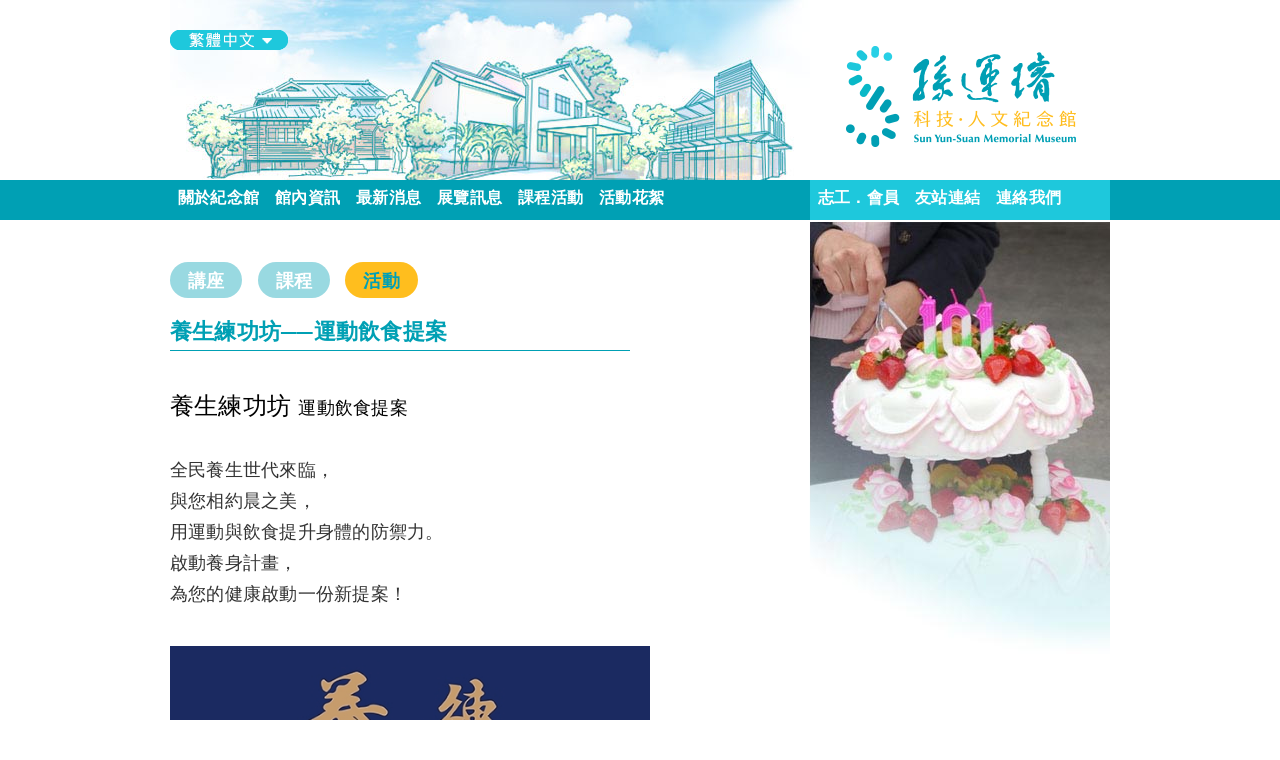

--- FILE ---
content_type: text/html; charset=UTF-8
request_url: https://sysmm.org/event_eventsC_detail.php?id=156
body_size: 40634
content:
<!doctype html>
<html>
<head>
<meta charset="utf-8">
<title>課程活動/活動</title>

	<link href="css/main_style.css" rel="stylesheet" type="text/css">
	<link href="css/spage.css" rel="stylesheet" type="text/css">
  <link href="css/spage_colum.css" rel="stylesheet" type="text/css">

	<script type="text/javascript">
function MM_preloadImages() { //v3.0
  var d=document; if(d.images){ if(!d.MM_p) d.MM_p=new Array();
    var i,j=d.MM_p.length,a=MM_preloadImages.arguments; for(i=0; i<a.length; i++)
    if (a[i].indexOf("#")!=0){ d.MM_p[j]=new Image; d.MM_p[j++].src=a[i];}}
}
    </script>
</head>

<body>

<!-- header -->
<div id="header">
  <div id="header_top">
    <div class="header_image">
      <div id="menu_language">
        <ul>
        <li><img src="images/language_TC.png" >
          <ul>
            <li><a href="sc/index.php">简体中文</a></li>
            <li><a href="en/about-museum.php">English</a></li>
          </ul>
        </li>
        </ul>
      </div>
    <img src="images/index_image.jpg" ></div>
    <div class="header_logo"><a href="index.php"><img src="images/index_logo.gif" ></a></div>
  </div>
  
  <div id="header_menu">
    <div id="menuA">
      <ul>
        <li><a href="about-museum.php">關於紀念館</a>
          <ul>
            <li><a href="about-sys.php">關於孫運璿</a></li>
          </ul>
        </li>
        <li><a href="information.php">館內資訊</a>
          <ul>
            <li><a href="information.php">參觀資訊</a></li>
            <li><a href="reservation_group.php">團體預約</a></li>
            <li><a href="reservation_rent.php">場地租借</a></li>
            <li><a href="restaurant.php#">藝文小客廳</a></li>
            <li><a href="giftshop_list.php">紀念品館</a></li>
          </ul>
        </li>
        <li><a href="news_list.php">最新消息</a></li>
        <li><a href="exhibition_permanentList.php">展覽訊息</a>
          <ul>
            <li><a href="exhibition_specialList.php">特展</a></li>
            <li><a href="exhibition_permanentList.php">常設展</a></li>
          </ul>
        </li>
        <li><a href="#">課程活動</a>
          <ul>
            <li><a href="event_eventsA_List.php">講座</a></li>
            <li><a href="event_eventsB_List.php">課程</a></li>
            <li><a href="event_eventsC_List.php">活動</a></li>
          </ul>
        </li>
        <li><a href="review_list.php">活動花絮</a></li>
      </ul>
      </div>
    <div id="menuB">
      <ul>
        <li><a href="#">志工．會員</a>
          <ul>
            <li><a href="member.php">紀念館之友</a></li>
            <li><a href="volunteers.php">志工園地　</a></li>
          </ul>
        </li>
        <li><a href="links.php">友站連結</a></li>
        <li><a href="contact.php">連絡我們</a></li>
      </ul>
    </div>
  </div>
</div>
<!-- end header -->


<!-- contentA -->
<div class="contentA">
  <div class="contentA_box">
    <div class="contentA_L">
      <!-- title 課程活動/活動 -->
      <div class="titleA">
        <div class="titleA1"><a href="event_eventsA_List.php">講座</a></div>
        <div class="titleA2"><a href="event_eventsB_List.php">課程</a></div>
        <div class="titleA2_on">活動</div>
      </div>

      <div class="colB">
        <!-- 內頁表頭 -->
        <!-- <div class="colB_sp_date">2015/02/03</div> -->
        <div class="colB_sp_titleB">養生練功坊──運動飲食提案</div>
        
        <!-- HTML編輯器 -->
        <div class="colB_sp_content">
          <p align="center" style="box-sizing:border-box;margin-top:0px;margin-bottom:10px;color:#333333;font-family:Lato, 微軟正黑體, sans-serif;font-size:16px;white-space:normal;background-color:#FFFFFF;text-align:center;">
	<span style="box-sizing:border-box;font-weight:700;font-size:16px;"><span style="box-sizing:border-box;font-family:微軟正黑體, sans-serif;font-size:16px;"><span style="box-sizing:border-box;font-size:16px;"> </span></span></span> 
</p>
<p style="text-align:left;margin-top:0px;margin-bottom:10px;white-space:normal;box-sizing:border-box;color:#333333;font-size:16px;background-color:#FFFFFF;">
	<span style="font-family:;" "=""><span style="font-size:24px;color:#000000;">養生練功坊 <span style="font-size:18px;">運動飲食提案</span></span></span> 
</p>
<p style="text-align:left;margin-top:0px;margin-bottom:10px;white-space:normal;box-sizing:border-box;color:#333333;font-family:Lato, 微軟正黑體, sans-serif;font-size:16px;background-color:#FFFFFF;">
	<span style="box-sizing:border-box;font-family:微軟正黑體, sans-serif;"><span style="box-sizing:border-box;font-size:14pt;"><span style="font-size:16px;"><span style="font-size:18px;"><br />
</span></span></span></span> 
</p>
<p style="text-align:left;margin-top:0px;margin-bottom:10px;white-space:normal;box-sizing:border-box;color:#333333;font-family:Lato, 微軟正黑體, sans-serif;font-size:16px;background-color:#FFFFFF;">
	<span style="box-sizing:border-box;font-family:微軟正黑體, sans-serif;"><span style="box-sizing:border-box;font-size:14pt;"><span style="font-size:16px;"><span style="font-size:18px;">全民養生世代來臨，</span></span></span></span> 
</p>
<p style="text-align:left;margin-top:0px;margin-bottom:10px;white-space:normal;box-sizing:border-box;color:#333333;font-family:Lato, 微軟正黑體, sans-serif;font-size:16px;background-color:#FFFFFF;">
	<span style="box-sizing:border-box;font-family:微軟正黑體, sans-serif;"><span style="box-sizing:border-box;font-size:14pt;"><span style="font-size:16px;"><span style="font-size:18px;">與您相約晨之美，</span></span></span></span> 
</p>
<p style="text-align:left;margin-top:0px;margin-bottom:10px;white-space:normal;box-sizing:border-box;color:#333333;font-family:Lato, 微軟正黑體, sans-serif;font-size:16px;background-color:#FFFFFF;">
	<span style="font-size:18px;font-family:微軟正黑體, sans-serif;">用運動與飲食提升身體的防禦力。</span> 
</p>
<p style="text-align:left;margin-top:0px;margin-bottom:10px;white-space:normal;box-sizing:border-box;color:#333333;font-family:Lato, 微軟正黑體, sans-serif;font-size:16px;background-color:#FFFFFF;">
	<span style="box-sizing:border-box;font-family:微軟正黑體, sans-serif;"><span style="box-sizing:border-box;font-size:14pt;"><span style="font-size:16px;"><span style="font-size:18px;">啟動養身計畫，</span></span></span></span> 
</p>
<p style="text-align:left;margin-top:0px;margin-bottom:10px;white-space:normal;box-sizing:border-box;color:#333333;font-family:Lato, 微軟正黑體, sans-serif;font-size:16px;background-color:#FFFFFF;">
	<span style="box-sizing:border-box;font-family:微軟正黑體, sans-serif;font-size:18px;">為您的健康啟動一份新提案！</span> 
</p>
<p style="text-align:left;margin-top:0px;margin-bottom:10px;white-space:normal;box-sizing:border-box;color:#333333;font-family:Lato, 微軟正黑體, sans-serif;font-size:16px;background-color:#FFFFFF;">
	<span style="box-sizing:border-box;font-family:微軟正黑體, sans-serif;"><span style="box-sizing:border-box;font-size:14pt;"><span style="font-size:16px;"><br />
</span></span></span> 
</p>
<p style="text-align:left;margin-top:0px;margin-bottom:10px;white-space:normal;box-sizing:border-box;color:#333333;font-family:Lato, 微軟正黑體, sans-serif;font-size:16px;background-color:#FFFFFF;">
	<span style="box-sizing:border-box;font-family:微軟正黑體, sans-serif;"><span style="box-sizing:border-box;font-size:14pt;"><span style="font-size:16px;"><img src="/kindeditor/attached/image/20200302/20200302172528_59488.png" alt="" width="480" height="280" title="" align="" style="font-family:微軟正黑體;" /></span></span></span> 
</p>
<p style="text-align:left;margin-top:0px;margin-bottom:10px;white-space:normal;box-sizing:border-box;color:#333333;font-family:Lato, 微軟正黑體, sans-serif;font-size:16px;background-color:#FFFFFF;">
	<span style="box-sizing:border-box;font-family:微軟正黑體, sans-serif;"><span style="box-sizing:border-box;font-size:14pt;"><span style="font-size:16px;"><br />
</span></span></span> 
</p>
<p style="text-align:left;margin-top:0px;margin-bottom:10px;white-space:normal;box-sizing:border-box;color:#333333;font-family:Lato, 微軟正黑體, sans-serif;font-size:16px;background-color:#FFFFFF;">
	<span style="box-sizing:border-box;font-family:微軟正黑體, sans-serif;"><span style="box-sizing:border-box;font-size:14pt;"><span style="font-size:16px;"><br />
</span></span></span> 
</p>
<p style="text-align:left;margin-top:0px;margin-bottom:10px;white-space:normal;box-sizing:border-box;color:#333333;font-family:Lato, 微軟正黑體, sans-serif;font-size:16px;background-color:#FFFFFF;">
	<span style="box-sizing:border-box;font-family:微軟正黑體, sans-serif;"><span style="box-sizing:border-box;font-size:14pt;"><span style="font-size:16px;">招生對象：只要您想動一動者均可報名，至多招生</span><span style="box-sizing:border-box;font-weight:700;font-size:16px;">25</span></span>人</span> 
</p>
<p style="text-align:left;margin-top:0px;margin-bottom:10px;white-space:normal;box-sizing:border-box;color:#333333;font-family:Lato, 微軟正黑體, sans-serif;font-size:16px;background-color:#FFFFFF;">
	<span style="box-sizing:border-box;font-family:微軟正黑體, sans-serif;"><span style="box-sizing:border-box;font-size:14pt;"><span style="font-size:16px;">費用：強身健體價</span><span style="box-sizing:border-box;font-weight:700;font-size:16px;">199元</span></span></span><span style="box-sizing:border-box;font-family:微軟正黑體, sans-serif;">(</span>原價500元)
</p>
<p style="text-align:left;margin-top:0px;margin-bottom:10px;white-space:normal;box-sizing:border-box;color:#333333;font-family:Lato, 微軟正黑體, sans-serif;font-size:16px;background-color:#FFFFFF;">
	<br />
</p>
<div class="gmail_default" style="text-align:left;white-space:normal;">
	<span font-size:16px;"="" style="color: rgb(32, 33, 36); font-size: 16px;">報名網址：</span> 
</div>
<p style="text-align:left;white-space:normal;">
	<a href="https://www.beclass.com/rid=2343b1e5e5101d01a8f7" target="_blank"><span style="font-size:16px;">https://www.beclass.com/rid=2343b1e5e5101d01a8f7</span></a> 
</p>
<div class="gmail_default" style="white-space:normal;">
</div>
<div class="gmail_default" style="white-space:normal;">
</div>
<p style="text-align:left;white-space:normal;">
	<br />
</p>
<p style="margin-top:0px;margin-bottom:10px;white-space:normal;box-sizing:border-box;color:#333333;font-family:Lato, 微軟正黑體, sans-serif;font-size:16px;background-color:#FFFFFF;">
	<br />
</p>
<p style="margin-top:0px;margin-bottom:10px;white-space:normal;box-sizing:border-box;color:#333333;font-family:Lato, 微軟正黑體, sans-serif;font-size:16px;background-color:#FFFFFF;">
	<br />
</p>
<p style="text-align:left;margin-top:0px;margin-bottom:10px;white-space:normal;box-sizing:border-box;color:#333333;font-family:Lato, 微軟正黑體, sans-serif;font-size:16px;background-color:#FFFFFF;">
	<span style="font-family:微軟正黑體;">上課當天請著輕便服裝，可自備水瓶、毛巾、口罩等自用物品。</span> 
</p>
<table border="1" cellpadding="0" cellspacing="0" width="896" style="box-sizing:border-box;border-spacing:0px;background-color:#FFFFFF;color:#333333;font-family:Lato, 微軟正黑體, sans-serif;font-size:16px;width:896px;border:none;">
	<tbody style="box-sizing:border-box;">
		<tr style="box-sizing:border-box;">
			<td style="box-sizing:border-box;padding:0cm 5.4pt;width:118px;border:1pt solid windowtext;vertical-align:top;">
				<p align="center" style="margin-top:0px;margin-bottom:10px;box-sizing:border-box;text-align:center;">
					<span style="box-sizing:border-box;font-family:微軟正黑體;font-size:16px;">上課時間</span> 
				</p>
			</td>
			<td style="box-sizing:border-box;padding:0cm 5.4pt;width:107px;border-top:1pt solid windowtext;border-right:1pt solid windowtext;border-bottom:1pt solid windowtext;border-image:initial;border-left:none;vertical-align:top;">
				<p align="center" style="margin-top:0px;margin-bottom:10px;box-sizing:border-box;text-align:center;">
					<span style="box-sizing:border-box;font-family:微軟正黑體;font-size:16px;">師資</span> 
				</p>
			</td>
			<td style="box-sizing:border-box;padding:0cm 5.4pt;width:293px;border-top:1pt solid windowtext;border-right:1pt solid windowtext;border-bottom:1pt solid windowtext;border-image:initial;border-left:none;vertical-align:top;">
				<p align="center" style="margin-top:0px;margin-bottom:10px;box-sizing:border-box;text-align:center;">
					<span style="box-sizing:border-box;font-family:微軟正黑體;font-size:16px;">課程（動）</span> 
				</p>
				<p align="center" style="margin-top:0px;margin-bottom:10px;box-sizing:border-box;text-align:center;">
					<span style="box-sizing:border-box;font-family:微軟正黑體;font-size:16px;">【85分鐘】</span> 
				</p>
			</td>
			<td style="box-sizing:border-box;padding:0cm 5.4pt;width:227px;border-top:1pt solid windowtext;border-right:1pt solid windowtext;border-bottom:1pt solid windowtext;border-image:initial;border-left:none;vertical-align:top;">
				<p align="center" style="margin-top:0px;margin-bottom:10px;box-sizing:border-box;text-align:center;">
					<span style="box-sizing:border-box;font-family:微軟正黑體;"><span style="font-size:16px;">課程（食）──</span><span style="box-sizing:border-box;color:black;font-size:16px;">養身茶飲</span></span> 
				</p>
				<p align="center" style="margin-top:0px;margin-bottom:10px;box-sizing:border-box;text-align:center;">
					<span style="box-sizing:border-box;font-family:微軟正黑體;font-size:16px;">【20分鐘】</span> 
				</p>
				<p align="center" style="margin-top:0px;margin-bottom:10px;box-sizing:border-box;text-align:center;">
					<span style="box-sizing:border-box;font-family:微軟正黑體;font-size:16px;"><span style="box-sizing:border-box;color:black;">認識提高身體免疫力的茶品</span></span> 
				</p>
			</td>
			<td style="box-sizing:border-box;padding:0cm 5.4pt;width:151px;border-top:1pt solid windowtext;border-right:1pt solid windowtext;border-bottom:1pt solid windowtext;border-image:initial;border-left:none;vertical-align:top;">
				<p align="center" style="margin-top:0px;margin-bottom:10px;box-sizing:border-box;text-align:center;">
					<span style="box-sizing:border-box;font-family:微軟正黑體;font-size:16px;">地點</span> 
				</p>
			</td>
		</tr>
		<tr style="box-sizing:border-box;">
			<td style="box-sizing:border-box;padding:0cm 5.4pt;width:118px;border-right:1pt solid windowtext;border-bottom:1pt solid windowtext;border-left:1pt solid windowtext;border-image:initial;border-top:none;vertical-align:top;">
				<p align="center" style="margin-top:0px;margin-bottom:10px;box-sizing:border-box;text-align:center;">
					<span style="box-sizing:border-box;font-family:微軟正黑體;font-size:16px;">3/17(二)</span> 
				</p>
				<p align="center" style="margin-top:0px;margin-bottom:10px;box-sizing:border-box;text-align:center;">
					<span style="box-sizing:border-box;font-family:微軟正黑體;font-size:16px;">1030-1230</span> 
				</p>
			</td>
			<td style="box-sizing:border-box;padding:0cm 5.4pt;width:107px;border-top:none;border-left:none;border-bottom:1pt solid windowtext;border-right:1pt solid windowtext;vertical-align:top;">
				<p align="center" style="margin-top:0px;margin-bottom:10px;box-sizing:border-box;text-align:center;">
					<span style="box-sizing:border-box;font-family:微軟正黑體;font-size:16px;"><span style="box-sizing:border-box;font-weight:700;">徐弘孟</span></span> 
				</p>
				<p align="center" style="margin-top:0px;margin-bottom:10px;box-sizing:border-box;text-align:center;">
					<span style="box-sizing:border-box;font-family:微軟正黑體;font-size:16px;">體育運動總會太極拳國家級教練</span>
				</p>
			</td>
			<td style="box-sizing:border-box;padding:0cm 5.4pt;width:293px;border-top:none;border-left:none;border-bottom:1pt solid windowtext;border-right:1pt solid windowtext;vertical-align:top;">
				<p align="center" style="margin-top:0px;margin-bottom:10px;box-sizing:border-box;text-align:center;">
					<span style="box-sizing:border-box;font-family:微軟正黑體;font-size:16px;"><span style="box-sizing:border-box;font-weight:700;">【太極養生棒】</span></span> 
				</p>
				<p align="center" style="margin-top:0px;margin-bottom:10px;box-sizing:border-box;text-align:center;">
					<span style="box-sizing:border-box;font-family:微軟正黑體;font-size:16px;">以增進運動的平衡與動作的協調，創造簡單、容易又富成效的動作，讓人輕鬆上手無負擔。</span> 
				</p>
				<p align="center" style="margin-top:0px;margin-bottom:10px;box-sizing:border-box;text-align:center;">
					<span style="box-sizing:border-box;font-family:微軟正黑體;font-size:16px;">對缺乏運動的族群非常有幫助！</span> 
				</p>
				<p align="center" style="margin-top:0px;margin-bottom:10px;box-sizing:border-box;text-align:center;">
					<span style="box-sizing:border-box;font-family:微軟正黑體;"><span id="docs-internal-guid-5d891f34-7fff-ff92-c7e1-71b8c870da3c" style="box-sizing:border-box;font-weight:700;"><img src="https://lh5.googleusercontent.com/QA1PwpOM66yG3UMFTYa5DMNZatJPD4biTzdZBvJoVBY0vSLOzDnDAPkD0jBiWbQ_a2RVvc6T6Bdplg5wLB6wMizHghI-CkDdxpLOnmOED3LllbQj9Rzjp3diPSff4dZfd56jpr4hsA5T5mriQQ" style="box-sizing:border-box;vertical-align:middle;width:208px;" /></span></span> 
				</p>
			</td>
			<td style="box-sizing:border-box;padding:0cm 5.4pt;width:227px;border-top:none;border-left:none;border-bottom:1pt solid windowtext;border-right:1pt solid windowtext;vertical-align:top;">
				<p style="margin-top:0px;margin-bottom:10px;box-sizing:border-box;">
					<span style="box-sizing:border-box;font-family:微軟正黑體;font-size:16px;"><span style="box-sizing:border-box;color:black;">認識魚腥草、咸豐草、甘草、仙草、萬點金等藥草</span></span> 
				</p>
				<p style="margin-top:0px;margin-bottom:10px;box-sizing:border-box;">
					<br />
				</p>
			</td>
			<td style="box-sizing:border-box;padding:0cm 5.4pt;width:151px;border-top:none;border-left:none;border-bottom:1pt solid windowtext;border-right:1pt solid windowtext;vertical-align:top;">
				<p align="center" style="margin-top:0px;margin-bottom:10px;box-sizing:border-box;text-align:center;">
					<span style="box-sizing:border-box;font-family:微軟正黑體;font-size:16px;">紀州庵文學森林</span> 
				</p>
			</td>
		</tr>
		<tr style="box-sizing:border-box;">
			<td style="box-sizing:border-box;padding:0cm 5.4pt;width:118px;border-right:1pt solid windowtext;border-bottom:1pt solid windowtext;border-left:1pt solid windowtext;border-image:initial;border-top:none;vertical-align:top;">
				<p align="center" style="margin-top:0px;margin-bottom:10px;box-sizing:border-box;text-align:center;">
					<span style="box-sizing:border-box;font-family:微軟正黑體;font-size:16px;">3/18(三)</span> 
				</p>
				<p align="center" style="margin-top:0px;margin-bottom:10px;box-sizing:border-box;text-align:center;">
					<span style="box-sizing:border-box;font-family:微軟正黑體;font-size:16px;">1030-1230</span> 
				</p>
			</td>
			<td style="box-sizing:border-box;padding:0cm 5.4pt;width:107px;border-top:none;border-left:none;border-bottom:1pt solid windowtext;border-right:1pt solid windowtext;vertical-align:top;">
				<p align="center" style="margin-top:0px;margin-bottom:10px;box-sizing:border-box;text-align:center;">
					<span style="box-sizing:border-box;font-family:微軟正黑體;font-size:16px;"><span style="box-sizing:border-box;font-weight:700;">鄭淑姬</span></span> 
				</p>
				<p align="center" style="margin-top:0px;margin-bottom:10px;box-sizing:border-box;text-align:center;">
					<span style="box-sizing:border-box;font-family:微軟正黑體;font-size:16px;">雲門舞集創始舞者，近年來推廣樂齡舞動太極</span> 
				</p>
			</td>
			<td style="box-sizing:border-box;padding:0cm 5.4pt;width:293px;border-top:none;border-left:none;border-bottom:1pt solid windowtext;border-right:1pt solid windowtext;vertical-align:top;">
				<p align="center" style="margin-top:0px;margin-bottom:10px;box-sizing:border-box;text-align:center;">
					<span style="box-sizing:border-box;font-family:微軟正黑體;font-size:16px;"><span style="box-sizing:border-box;font-weight:700;">【舞動太極】</span></span> 
				</p>
				<p style="margin-top:0px;margin-bottom:10px;box-sizing:border-box;background-image:initial;background-position:initial;background-size:initial;background-repeat:initial;background-attachment:initial;background-origin:initial;background-clip:initial;">
					<span style="box-sizing:border-box;font-family:微軟正黑體;"><span style="box-sizing:border-box;color:#222222;font-size:16px;">以熊衛老師創立的的「太極導引」招式為基礎，訓練學員擴展身體九大關節的柔軟、韌度和肌力。將西方舞蹈的建構方式加入東方舞蹈的哲理，引導您</span><span style="box-sizing:border-box;background-image:initial;background-position:initial;background-size:initial;background-repeat:initial;background-attachment:initial;background-origin:initial;background-clip:initial;font-size:16px;"><span style="box-sizing:border-box;color:#222222;">達到精神的放鬆，體驗一場精氣神具備的養生內容。</span></span></span> 
				</p>
				<p style="margin-top:0px;margin-bottom:10px;box-sizing:border-box;background-image:initial;background-position:initial;background-size:initial;background-repeat:initial;background-attachment:initial;background-origin:initial;background-clip:initial;">
					<span style="box-sizing:border-box;font-family:微軟正黑體;font-size:16px;"><span id="docs-internal-guid-78cde4f0-7fff-2bed-4e26-708b3f8c6ca9" style="box-sizing:border-box;font-weight:700;">課程大綱：</span></span> 
				</p>
				<p dir="ltr" style="margin-top:0px;margin-bottom:10px;box-sizing:border-box;">
					<span style="box-sizing:border-box;font-family:微軟正黑體;font-size:16px;"><span id="docs-internal-guid-78cde4f0-7fff-2bed-4e26-708b3f8c6ca9" style="box-sizing:border-box;font-weight:700;">禪坐</span></span> 
				</p>
				<p dir="ltr" style="margin-top:0px;margin-bottom:10px;box-sizing:border-box;">
					<span style="box-sizing:border-box;font-family:微軟正黑體;font-size:16px;"><span id="docs-internal-guid-78cde4f0-7fff-2bed-4e26-708b3f8c6ca9" style="box-sizing:border-box;font-weight:700;">一、 地板動作:</span></span> 
				</p>
				<p dir="ltr" style="margin-top:0px;margin-bottom:10px;box-sizing:border-box;">
					<span style="box-sizing:border-box;font-family:微軟正黑體;font-size:16px;"><span id="docs-internal-guid-78cde4f0-7fff-2bed-4e26-708b3f8c6ca9" style="box-sizing:border-box;font-weight:700;">導引地板基本功 / 太極拳舒筋法 --- 舒筋活節、意氣引導之練習</span></span> 
				</p>
				<p dir="ltr" style="margin-top:0px;margin-bottom:10px;box-sizing:border-box;">
					<span style="box-sizing:border-box;font-family:微軟正黑體;font-size:16px;"><span id="docs-internal-guid-78cde4f0-7fff-2bed-4e26-708b3f8c6ca9" style="box-sizing:border-box;font-weight:700;">二、 練氣養生入門----太極導引</span></span> 
				</p>
				<p dir="ltr" style="margin-top:0px;margin-bottom:10px;box-sizing:border-box;">
					<span style="box-sizing:border-box;font-family:微軟正黑體;font-size:16px;"><span id="docs-internal-guid-78cde4f0-7fff-2bed-4e26-708b3f8c6ca9" style="box-sizing:border-box;font-weight:700;">A.基礎功法</span></span> 
				</p>
				<p dir="ltr" style="margin-top:0px;margin-bottom:10px;box-sizing:border-box;">
					<span style="box-sizing:border-box;font-family:微軟正黑體;font-size:16px;"><span id="docs-internal-guid-78cde4f0-7fff-2bed-4e26-708b3f8c6ca9" style="box-sizing:border-box;font-weight:700;">B.導氣招式</span></span> 
				</p>
				<p dir="ltr" style="margin-top:0px;margin-bottom:10px;box-sizing:border-box;">
					<span style="box-sizing:border-box;font-family:微軟正黑體;font-size:16px;"><span id="docs-internal-guid-78cde4f0-7fff-2bed-4e26-708b3f8c6ca9" style="box-sizing:border-box;font-weight:700;">C.引體招式</span></span> 
				</p>
				<p dir="ltr" style="margin-top:0px;margin-bottom:10px;box-sizing:border-box;">
					<span style="box-sizing:border-box;font-family:微軟正黑體;font-size:16px;"><span id="docs-internal-guid-78cde4f0-7fff-2bed-4e26-708b3f8c6ca9" style="box-sizing:border-box;font-weight:700;">三、其他太極招式</span></span> 
				</p>
				<p dir="ltr" style="margin-top:0px;margin-bottom:10px;box-sizing:border-box;">
					<span style="box-sizing:border-box;font-family:微軟正黑體;font-size:16px;"><span id="docs-internal-guid-78cde4f0-7fff-2bed-4e26-708b3f8c6ca9" style="box-sizing:border-box;font-weight:700;">四、雙人互動招式</span></span> 
				</p>
			</td>
			<td style="box-sizing:border-box;padding:0cm 5.4pt;width:227px;border-top:none;border-left:none;border-bottom:1pt solid windowtext;border-right:1pt solid windowtext;vertical-align:top;">
				<p style="margin-top:0px;margin-bottom:10px;box-sizing:border-box;">
					<span style="box-sizing:border-box;font-family:微軟正黑體;font-size:16px;"><span style="box-sizing:border-box;color:black;">如何為自己準備一杯枸杞水、紅棗黃耆茶</span></span> 
				</p>
			</td>
			<td style="box-sizing:border-box;padding:0cm 5.4pt;width:151px;border-top:none;border-left:none;border-bottom:1pt solid windowtext;border-right:1pt solid windowtext;vertical-align:top;">
				<p align="center" style="margin-top:0px;margin-bottom:10px;box-sizing:border-box;text-align:center;">
					<span style="box-sizing:border-box;font-family:微軟正黑體;font-size:16px;">孫運璿科技．人文紀念館</span> 
				</p>
			</td>
		</tr>
	</tbody>
</table>
<p style="text-align:left;margin-top:0px;margin-bottom:10px;white-space:normal;box-sizing:border-box;color:#333333;font-family:Lato, 微軟正黑體, sans-serif;font-size:16px;background-color:#FFFFFF;">
	<span style="box-sizing:border-box;font-family:微軟正黑體;">師資介紹：</span> 
</p>
<p style="text-align:left;margin-top:0px;margin-bottom:10px;white-space:normal;box-sizing:border-box;color:#333333;font-family:Lato, 微軟正黑體, sans-serif;font-size:16px;background-color:#FFFFFF;">
	<br />
</p>
<p style="margin-top:0px;margin-bottom:10px;white-space:normal;box-sizing:border-box;color:#333333;font-family:Lato, 微軟正黑體, sans-serif;font-size:16px;background-color:#FFFFFF;">
	<span style="box-sizing:border-box;font-family:微軟正黑體;"></span> 
</p>
<p dir="ltr" style="text-align:left;margin-top:0px;margin-bottom:10px;white-space:normal;box-sizing:border-box;color:#333333;font-family:Lato, 微軟正黑體, sans-serif;font-size:16px;background-color:#FFFFFF;">
	<span style="box-sizing:border-box;"><span style="box-sizing:border-box;font-family:微軟正黑體;"><span id="docs-internal-guid-798b73b3-7fff-2a48-d840-19d161a37fab" style="box-sizing:border-box;font-weight:700;">徐弘孟</span></span></span> 
</p>
<p dir="ltr" style="text-align:left;margin-top:0px;margin-bottom:10px;white-space:normal;box-sizing:border-box;color:#333333;font-family:Lato, 微軟正黑體, sans-serif;font-size:16px;background-color:#FFFFFF;">
	<span style="box-sizing:border-box;"><span style="box-sizing:border-box;font-family:微軟正黑體;"><span id="docs-internal-guid-798b73b3-7fff-2a48-d840-19d161a37fab" style="box-sizing:border-box;font-weight:700;">簡介</span></span></span> 
</p>
<p dir="ltr" style="text-align:left;margin-top:0px;margin-bottom:10px;white-space:normal;box-sizing:border-box;color:#333333;font-family:Lato, 微軟正黑體, sans-serif;font-size:16px;background-color:#FFFFFF;">
	<span style="box-sizing:border-box;"><span style="box-sizing:border-box;font-family:微軟正黑體;"><span id="docs-internal-guid-798b73b3-7fff-2a48-d840-19d161a37fab" style="box-sizing:border-box;font-weight:700;">體育運動總會太極拳國家級教練</span></span></span> 
</p>
<p dir="ltr" style="text-align:left;margin-top:0px;margin-bottom:10px;white-space:normal;box-sizing:border-box;color:#333333;font-family:Lato, 微軟正黑體, sans-serif;font-size:16px;background-color:#FFFFFF;">
	<span style="box-sizing:border-box;"><span style="box-sizing:border-box;font-family:微軟正黑體;"><span id="docs-internal-guid-798b73b3-7fff-2a48-d840-19d161a37fab" style="box-sizing:border-box;font-weight:700;">太極拳總會自強分會常務理事</span></span></span> 
</p>
<p dir="ltr" style="text-align:left;margin-top:0px;margin-bottom:10px;white-space:normal;box-sizing:border-box;color:#333333;font-family:Lato, 微軟正黑體, sans-serif;font-size:16px;background-color:#FFFFFF;">
	<span style="box-sizing:border-box;"><span style="box-sizing:border-box;font-family:微軟正黑體;"><span id="docs-internal-guid-798b73b3-7fff-2a48-d840-19d161a37fab" style="box-sizing:border-box;font-weight:700;">第一銀行太極養生指導老師</span></span></span> 
</p>
<p dir="ltr" style="text-align:left;margin-top:0px;margin-bottom:10px;white-space:normal;box-sizing:border-box;color:#333333;font-family:Lato, 微軟正黑體, sans-serif;font-size:16px;background-color:#FFFFFF;">
	<span style="box-sizing:border-box;"><span style="box-sizing:border-box;font-family:微軟正黑體;"><span id="docs-internal-guid-798b73b3-7fff-2a48-d840-19d161a37fab" style="box-sizing:border-box;font-weight:700;">南港社大太極養生指導老師</span></span></span> 
</p>
<p dir="ltr" style="text-align:left;margin-top:0px;margin-bottom:10px;white-space:normal;box-sizing:border-box;color:#333333;font-family:Lato, 微軟正黑體, sans-serif;font-size:16px;background-color:#FFFFFF;">
	<span style="box-sizing:border-box;"><span style="box-sizing:border-box;font-family:微軟正黑體;"><span id="docs-internal-guid-798b73b3-7fff-2a48-d840-19d161a37fab" style="box-sizing:border-box;font-weight:700;">信義社大太極養生指導老師</span></span></span> 
</p>
<p dir="ltr" style="text-align:left;margin-top:0px;margin-bottom:10px;white-space:normal;box-sizing:border-box;color:#333333;font-family:Lato, 微軟正黑體, sans-serif;font-size:16px;background-color:#FFFFFF;">
	<span style="box-sizing:border-box;"><span style="box-sizing:border-box;font-family:微軟正黑體;"><span id="docs-internal-guid-798b73b3-7fff-2a48-d840-19d161a37fab" style="box-sizing:border-box;font-weight:700;">兆鴻生技公司太極養生指導老師</span></span></span> 
</p>
<p dir="ltr" style="text-align:left;margin-top:0px;margin-bottom:10px;white-space:normal;box-sizing:border-box;color:#333333;font-family:Lato, 微軟正黑體, sans-serif;font-size:16px;background-color:#FFFFFF;">
	<br />
</p>
<p dir="ltr" style="text-align:left;margin-top:0px;margin-bottom:10px;white-space:normal;box-sizing:border-box;color:#333333;font-family:Lato, 微軟正黑體, sans-serif;font-size:16px;background-color:#FFFFFF;">
	<span id="docs-internal-guid-5a7dd04e-7fff-5bde-f024-7d3478462dd0" style="box-sizing:border-box;font-weight:700;">鄭淑姬</span> 
</p>
<p dir="ltr" style="text-align:left;margin-top:0px;margin-bottom:10px;white-space:normal;box-sizing:border-box;color:#333333;font-family:Lato, 微軟正黑體, sans-serif;font-size:16px;background-color:#FFFFFF;">
	<span id="docs-internal-guid-5a7dd04e-7fff-5bde-f024-7d3478462dd0" style="box-sizing:border-box;font-weight:700;">簡介</span> 
</p>
<p dir="ltr" style="text-align:left;margin-top:0px;margin-bottom:10px;white-space:normal;box-sizing:border-box;color:#333333;font-family:Lato, 微軟正黑體, sans-serif;font-size:16px;background-color:#FFFFFF;">
	<span id="docs-internal-guid-5a7dd04e-7fff-5bde-f024-7d3478462dd0" style="box-sizing:border-box;font-weight:700;">現任國立臺北藝術大學推廣中心舞動太極教師</span> 
</p>
<p dir="ltr" style="text-align:left;margin-top:0px;margin-bottom:10px;white-space:normal;box-sizing:border-box;color:#333333;font-family:Lato, 微軟正黑體, sans-serif;font-size:16px;background-color:#FFFFFF;">
	<span id="docs-internal-guid-5a7dd04e-7fff-5bde-f024-7d3478462dd0" style="box-sizing:border-box;font-weight:700;">2017-2019年獲聘為上海戲劇學院舞蹈學院客席教師</span> 
</p>
<p dir="ltr" style="text-align:left;margin-top:0px;margin-bottom:10px;white-space:normal;box-sizing:border-box;color:#333333;font-family:Lato, 微軟正黑體, sans-serif;font-size:16px;background-color:#FFFFFF;">
	<span id="docs-internal-guid-5a7dd04e-7fff-5bde-f024-7d3478462dd0" style="box-sizing:border-box;font-weight:700;">2018故宮.舞動太極動茲動-—樂齡太極導引表演工作坊教師</span> 
</p>
<p dir="ltr" style="text-align:left;margin-top:0px;margin-bottom:10px;white-space:normal;box-sizing:border-box;color:#333333;font-family:Lato, 微軟正黑體, sans-serif;font-size:16px;background-color:#FFFFFF;">
	<span id="docs-internal-guid-5a7dd04e-7fff-5bde-f024-7d3478462dd0" style="box-sizing:border-box;font-weight:700;">美國德州基督大學舞蹈碩士</span> 
</p>
<p dir="ltr" style="text-align:left;margin-top:0px;margin-bottom:10px;white-space:normal;box-sizing:border-box;color:#333333;font-family:Lato, 微軟正黑體, sans-serif;font-size:16px;background-color:#FFFFFF;">
	<span id="docs-internal-guid-5a7dd04e-7fff-5bde-f024-7d3478462dd0" style="box-sizing:border-box;font-weight:700;">曾任北藝大舞蹈系系主任6年，舞蹈研究所所長3年</span> 
</p>
<p dir="ltr" style="text-align:left;margin-top:0px;margin-bottom:10px;white-space:normal;box-sizing:border-box;color:#333333;font-family:Lato, 微軟正黑體, sans-serif;font-size:16px;background-color:#FFFFFF;">
	<span id="docs-internal-guid-5a7dd04e-7fff-5bde-f024-7d3478462dd0" style="box-sizing:border-box;font-weight:700;">國立臺北藝術大學舞蹈學院專任26年兼任3年退休</span> 
</p>
<p dir="ltr" style="text-align:left;margin-top:0px;margin-bottom:10px;white-space:normal;box-sizing:border-box;color:#333333;font-family:Lato, 微軟正黑體, sans-serif;font-size:16px;background-color:#FFFFFF;">
	<span id="docs-internal-guid-5a7dd04e-7fff-5bde-f024-7d3478462dd0" style="box-sizing:border-box;font-weight:700;">國立臺北藝術大學96學年度優良教師</span> 
</p>
<p dir="ltr" style="text-align:left;margin-top:0px;margin-bottom:10px;white-space:normal;box-sizing:border-box;color:#333333;font-family:Lato, 微軟正黑體, sans-serif;font-size:16px;background-color:#FFFFFF;">
	<span id="docs-internal-guid-5a7dd04e-7fff-5bde-f024-7d3478462dd0" style="box-sizing:border-box;font-weight:700;">1973年為雲門舞集創始團員,和雲門合作的十六年間曾擔任主要舞者,編舞者,排練指導和舞蹈班班主任。1994年參與創立台北越界舞團，演出至2010年。參加雲門舞集和台北越界的國內外演出共超過600場。</span> 
</p>
<p dir="ltr" style="text-align:left;margin-top:0px;margin-bottom:10px;white-space:normal;box-sizing:border-box;color:#333333;font-family:Lato, 微軟正黑體, sans-serif;font-size:16px;background-color:#FFFFFF;">
	<span id="docs-internal-guid-5a7dd04e-7fff-5bde-f024-7d3478462dd0" style="box-sizing:border-box;font-weight:700;">1991年雲門復出之後,六度受邀回雲門任客席舞者以及《涅槃》、《流雲》和《薪傳》等舞作重現和排練，並主持雲門之友舞蹈研習班多年。</span> 
</p>
<p dir="ltr" style="text-align:left;margin-top:0px;margin-bottom:10px;white-space:normal;box-sizing:border-box;color:#333333;font-family:Lato, 微軟正黑體, sans-serif;font-size:16px;background-color:#FFFFFF;">
	<span id="docs-internal-guid-5a7dd04e-7fff-5bde-f024-7d3478462dd0" style="box-sizing:border-box;font-weight:700;">1991年獲頒中興文藝獎章，曾獲雲門及國外獎助金遊學紐約、參加美國舞蹈節及紐約尼可萊亞斯舞校夏令營。曾任美國內華達大學舞蹈糸助理教授一年。</span> 
</p>
<p dir="ltr" style="text-align:left;margin-top:0px;margin-bottom:10px;white-space:normal;box-sizing:border-box;color:#333333;font-family:Lato, 微軟正黑體, sans-serif;font-size:16px;background-color:#FFFFFF;">
	<span style="box-sizing:border-box;font-weight:700;">三度任美國科羅拉多大學、北京舞蹈學院及上海戲劇學院舞蹈學院客座教師；美國德州基督大學、紐約帕契斯學院、威斯康辛州立大學、西澳愛迪斯科恩大學、泰國布拉罕大學及廈門文化研討會講座發表，2013美國東北學院舞蹈節教師，2017年世界舞蹈日上海年會及日本沖繩藝術大學之太極導引工作坊教師；杭州師範大學及浙江音樂學院客席講座教師，。</span> 
</p>
<p dir="ltr" style="text-align:left;margin-top:0px;margin-bottom:10px;white-space:normal;box-sizing:border-box;color:#333333;font-family:Lato, 微軟正黑體, sans-serif;font-size:16px;background-color:#FFFFFF;">
	<span id="docs-internal-guid-5a7dd04e-7fff-5bde-f024-7d3478462dd0" style="box-sizing:border-box;font-weight:700;">2002年擔任全球四大院校在德國匯演林懷民老師作品《薪傳》的製作人和排練指導。2004年任國際舞蹈論壇企劃委員。參與北藝大冬夏令營及國際菁英學堂企劃與班主任多年。</span> 
</p>
<p dir="ltr" style="text-align:left;margin-top:0px;margin-bottom:10px;white-space:normal;box-sizing:border-box;color:#333333;font-family:Lato, 微軟正黑體, sans-serif;font-size:16px;background-color:#FFFFFF;">
	<span id="docs-internal-guid-5a7dd04e-7fff-5bde-f024-7d3478462dd0" style="box-sizing:border-box;font-weight:700;">1999年2月起隨太極導引創始人熊衛大師學習，並經熊老師推薦，於2002年起教導北藝大太極導引課程。</span> 
</p>
<p>
	<br />
</p>
<p dir="ltr" style="box-sizing:border-box;margin-top:0px;margin-bottom:10px;color:#333333;font-family:Lato, 微軟正黑體, sans-serif;font-size:16px;white-space:normal;background-color:#FFFFFF;">
	<span id="docs-internal-guid-5a7dd04e-7fff-5bde-f024-7d3478462dd0" style="box-sizing:border-box;font-weight:700;font-size:16px;"></span> 
</p>        </div>
        <!-- end HTML編輯器 -->
      </div>

      <!-- 回前一頁 -->
      <div class="page_back"><a href="javascript:history.back()"><img src="images/icon_back.gif" width="30px" height="30px"> 前一頁</a>
      </div>
      
    </div>

    <!-- 右大圖 -->
    <div class="contentA_R">
      <img src="images/sp_event_eventsListC_01.jpg" width="460" height="435">
    </div>
  </div>

</div>
<!-- end contentA -->



<!-- footer -->
<div id="footer">
  <div id="footer_box">
  	<div id="footer_L">


      <div id="newspaper">訂閱電子報</div>
        <div class="epaper_mail margin-bottom-10">
          <form action="email.php" method="post">
          <input type="text" class="form-control" name="email" value="請輸入 email" size="40" onClick="if (this.value=='請輸入 email') this.value='';">
          <!-- <span > -->
          <button class="btn-u" type="submit">送出</button>
          </form>
          <!-- </span> -->
        </div>
      
      <div id="visit">参訪人數：641802<br>
      請採用1024 x 768解析度，並使用Chrome與IE 9以上版本進行瀏覽</div>
      <div id="links"><a href="http://www.sunyunsuan.org.tw" target="new"><img src="images/index_link_A.gif" width="118" height="32"></a><a href="https://www.facebook.com/sysmm610" target="new"><img src="images/index_link_B.gif" width="220" height="32"></a></div>
    </div>
  	<div id="footer_R">
      <div class="footer_h1">孫運璿科技．人文紀念館</div>
      <div class="footer_h2">開館時間：週二至週日，上午10:00～下午17:00（週一休館）</div>
      <div>電話：02.2311.2940　傳真：02.2311.4862<br>
        <a href="http://goo.gl/maps/GqNAm" target="new">地址：10066台北市中正區重慶南路二段6巷10號</a></div>
      <div class="footer_h3">孫運璿科技．人文紀念館 版權所有</div>
  	</div>
  </div>
</div>
<!-- end footer -->
</body>
</html>


--- FILE ---
content_type: text/css
request_url: https://sysmm.org/css/spage.css
body_size: 21692
content:
@charset "utf-8";

.contentA {
	width: 940px;
	height: auto;
	margin-top: 0px;
	margin-left: auto;
	margin-right: auto;
	overflow: auto;
	z-index: 0;
	vertical-align: top;
	padding: 0px;
	display: block;
}
.contentA_box {
	width: 940px;
	height: auto;
	margin-right: auto;
	margin-left: auto;
	margin-top: 0px;
}

.contentA2_box {
	width: 940px;
	height: auto;
	margin-right: auto;
	margin-left: auto;
	margin-top: 0px;
	display: inline-block;
}

#contentA_box_aboutM {
	/*width: 940px;*/
	margin-right: auto;
	margin-left: auto;
	/*padding-right: 30px;*/
	/*padding-left: 30px;*/
	margin-top: 0px;
	padding-top: 0px;
	/* [disabled]background-color: #00CC66; */
	background-image: url(../images/about-museum_content_bgA.jpg);
	background-repeat: no-repeat;
	background-position: center top;
	display: block;
	overflow: auto;
}
#contentA_box_aboutM_en {
	/*width: 940px;*/
	margin-right: auto;
	margin-left: auto;
	/*padding-right: 30px;*/
	/*padding-left: 30px;*/
	margin-top: 0px;
	padding-top: 0px;
	/* [disabled]background-color: #00CC66; */
	background-image: url(../images/about-museum_content_bgA_en.jpg);
	background-repeat: no-repeat;
	background-position: center top;
	display: block;
	overflow: auto;
}


.contentA_L {
	/*background-color: #9F0;*/
	float: left;
	width: 460px;
	margin-top: 0px;
	margin-right: 20px;
	/* [disabled]clear: right; */
}
.contentA_R {
	float: left;
	width: 460px;
	margin-top: 0px;
	margin-left: 0px;
	text-align: right;
}
.contentA_R2 {
	float: right;
	width: 460px;
	margin-top: 0px;
	margin-left: 0px;
	text-align: right;
}





#main_Rphoto {
	float: right;
	width: 460px;
	margin-top: 0px;
	margin-right: 0px;
	text-align: right;
}

#content_R {
	float: left;
	width: 460px;
	margin-top: 0px;
	margin-right: 20px;
}




#contentB_infomation {
	width: 100%;
	overflow: auto;
}


.contentB2_box {
	width: 940px;
	height: auto;
	margin-right: auto;
	margin-left: auto;
	margin-top: 0px;
	display: table;
	/*text-align: center;*/
	/*background-color: #333;*/
	
	/*border-top-style: dotted;
	border-top-width: 1px;
	border-top-color: #999;*/
}

/* 360環景*/
.contentB_about2 {
	/* [disabled]background-color: #6CC; */
	width: 940px;
	margin-top: -20px;
	margin-right: auto;
	margin-left: auto;
	/*background-image: url(../images/about-museum_contentB_bg.gif);*/
	/*background-repeat: repeat-x;*/
	height: 100px;
	overflow: auto;
	/*background-position: 50px;*/
	margin-bottom: 30px;
}


/* N */
#contentB {
	width: 100%;
	overflow: auto;
	background-color: #fff2d2;
}

#contentB_box {
	width: 940px;
	margin-top: 20px;
	margin-right: auto;
	margin-left: auto;
	padding-right: 30px;
	padding-left: 30px;
	/* [disabled]background-color: #0F9; */
	overflow: auto;
}

#contentB_L {
	display: inherit;
	float: left;
	width: 460px;
	margin-right: 20px;
}
#contentB_R {
	float: left;
	width: 460px;
}

/* end N */



/* 紀念館景觀 */
#contentB_about {
	/* [disabled]background-color: #6CC; */
	width: 100%;
	margin-top: 0px;
	margin-right: 0px;
	margin-left: 0px;
	background-image: url(../images/about-museum_contentB_bg.gif);
	background-repeat: repeat-x;
	height: 260px;
	overflow: auto;
	background-position: 50px;
	/*margin-bottom: 30px;*/
}

.contentB_box {
	width: 940px;
	margin-top: 20px;
	margin-right: auto;
	margin-left: auto;
	padding-right: 30px;
	padding-left: 30px;
	overflow: auto;
}

#contentB_box_about {
	width: 940px;
	margin-top: 50px;
	margin-right: auto;
	margin-left: auto;
	overflow: auto;
}
#aboutM_sub1 {
	font-size: 12px;
	width: 460px;
	margin-top: 20px;
	text-align: justify;
	text-justify: inter-ideograph;
}

#aboutM_sub2 {
	width: 460px;
	margin-top: 340px;
	text-align: justify;
	text-justify: inter-ideograph;
	font-size: 12px;
}
#aboutM_sub2_en {
	width: 460px;
	margin-top: 310px;
	text-align: justify;
	text-justify: inter-ideograph;
	font-size: 12px;
}
#about_photoA {
	float: left;
	height: 150px;
	width: 195px;
	margin-right: 10px;
	margin-left: 0px;
	border: 5px solid #FFF;
}

#about_photoB {
	float: left;
	height: 160px;
	width: 245px;
	margin-right: 20px;
}
#about_photoB1 {
	height: 65px;
	width: 150px;
	margin-right: 10px;
	border: 5px solid #FFF;
	float: left;
}

#about_photoB2 {
	height: 65px;
	width: 65px;
	float: left;
	border: 5px solid #FFF;
}
#about_photoB3 {
	float: left;
	height: 65px;
	width: 65px;
	margin-top: 10px;
	margin-right: 10px;
	border: 5px solid #FFF;
}
#about_photoB4 {
	float: left;
	height: 65px;
	width: 150px;
	margin-top: 10px;
	border: 5px solid #FFF;
}


/* 藝文小客廳 */
#restaurant_photoA {
	float: left;
	height: 150px;
	width: 195px;
	margin-right: 10px;
	margin-left: 0px;
	border: 5px solid #FFF;
}

#restaurant_photoB {
	float: left;
	height: 160px;
	width: 245px;
	margin-right: 0px;
}
#restaurant_photoC {
	float: left;
	width: 440px;
	/* [disabled]background-color: #9F0; */
	height: 150px;
	padding-left: 20px;
	display: inline-block;
}

#restaurant_box_aboutM {
	width: 940px;
	margin-right: auto;
	margin-left: auto;
	/*padding-right: 30px;*/
	/*padding-left: 30px;*/
	margin-top: 0px;
	padding-top: 0px;
	/*text-align: right;*/
	background-image: url(../images/sp_restaurant_01.jpg);
	background-repeat: no-repeat;
	background-position: right top;
	display: block;
	overflow: auto;
}
#restaurant_sub1 {
	font-size: 12px;
	width: 460px;
	margin-top: 20px;
	text-align: justify;
	text-justify: inter-ideograph;
}
#restaurant_sub2 {
	width: 460px;
	/*margin-bottom: 30px;*/
	text-align: justify;
	text-justify: inter-ideograph;
	font-size: 12px;
}
#Lphoto_frame_restaurant {
	background-color: #FFF;
	width: 380px;
	height: 300px;
	z-index: 1;
	top: 1320px;
	transform: rotate(-5deg);
	position: absolute;
	box-shadow: -3px 3px 6px .5px #666;
}
.content_restaurant_ps {
	font-size: 13px;
	width: 460px;
	padding: 10px;
	margin-top: 20px;
	margin-bottom: 90px;
	float: left;
	background-color: #ffebbb;
	border: 1px solid #ffbe1e;
	border-radius: 8px;
}






/* 紀念館景觀 大 */
#about_photoC {
	float: left;
	width: 440px;
	/* [disabled]background-color: #9F0; */
	height: 150px;
	padding-left: 20px;
}
#Lphoto_frame {
	background-color: #FFF;
	width: 380px;
	height: 300px;
	z-index: 1;
	top: 800px;
	transform: rotate(-5deg);
	position: absolute;
	box-shadow: -3px 3px 6px .5px #666;
}
#Lphoto_frame_en {
	background-color: #FFF;
	width: 380px;
	height: 300px;
	z-index: 1;
	top: 1100px;
	transform: rotate(-5deg);
	position: absolute;
	box-shadow: -3px 3px 6px .5px #666;
}






#apDiv1 {
	position: absolute;
	width: 342px;
	height: 239px;
	z-index: 1;
	left: 0;
	top: 1028px;
}
#Lphoto_img {
	height: 220px;
	width: 340px;
	margin-top: 20px;
	margin-right: auto;
	margin-left: auto;
	background-color: #999;
}
#Lphoto_name {
	width: 340px;
	margin-top: 15px;
	margin-right: auto;
	margin-left: auto;
	text-align: center;
	font-size: 16px;
	color: #666;
}
.content_headA {
	font-size: 14px;
	font-weight: bold;
	color: #00a0b4;
	display: block;
	border-bottom-width: 1px;
	border-bottom-style: dotted;
	border-bottom-color: #00a0b4;
}
.content_bold {
	font-weight: bold;
}
.content_red {
	font-weight: bold;
	color: #C00;
}
.content_blue {
	font-size: 8px;
	color: #00a0b4;
}



#contact_sub1 {
	/* [disabled]float: left; */
	width: 460px;
	margin-top: 20px;
	overflow: auto;
}
#contact_map {
	text-align: center;
	/* [disabled]float: left; */
	width: 460px;
	margin-top: 30px;
}

#infor_guide {
	background-color: #f7f7f7;
	padding: 10px;
	float: left;
	width: 438px;
	margin-top: 20px;
	border: 1px solid #ffbe1e;
	border-radius: 8px;
}






/* about-sys*/
.content_aboutS_01 {
	width: 940px;
	height: 369px;
	margin-right: auto;
	margin-left: auto;
	margin-top: 0px;
	/* [disabled]background-color: #0C9; */
	background-image: url(../images/sp_about-sys_P01.jpg);
	background-repeat: no-repeat;
	background-position: right top;
}

.content_aboutS_02 {
	width: 940px;
	height: 368px;
	margin-top: 0px;
	margin-right: auto;
	margin-left: auto;
	/*background-color: #FC0;*/
	background-image: url(../images/sp_about-sys_P02.jpg);
	background-repeat: no-repeat;
	background-position: right top;
}

.content_aboutS_03 {
	width: 940px;
	height: 280px;
	margin-top: 0px;
	margin-right: auto;
	margin-left: auto;
	/*background-color: #FC0;*/
	background-image: url(../images/sp_about-sys_P03.jpg);
	background-repeat: no-repeat;
	background-position: right top;
}

.content_aboutS_04 {
	width: 940px;
	height: 328px;
	margin-right: auto;
	margin-left: auto;
	margin-top: 0px;
	background-image: url(../images/sp_about-sys_P04.jpg);
	background-repeat: no-repeat;
	background-position: left top;
}

.content_aboutS_05 {
	width: 940px;
	height: 320px;
	margin-right: auto;
	margin-left: auto;
	margin-top: 0px;
	background-image: url(../images/sp_about-sys_P05.jpg);
	background-repeat: no-repeat;
	background-position: right top;
}

.content_aboutS_06 {
	width: 940px;
	height: 112px;
	margin-right: auto;
	margin-left: auto;
	margin-top: 0px;
	background-image: url(../images/sp_about-sys_P06.jpg);
	background-repeat: no-repeat;
	background-position: right top;
}

/* contentB 藍底 */
.contentB {
	width: 100%;
	overflow: auto;
	background-color: #bef1f7;
}
/* contentB 黃底 */
.contentB_yellow {
	width: 100%;
	overflow: auto;
	background-color: #fff2d2;
}

.content_words {
	font-size: 12px;
	width: 440px;
	margin-top: 20px;
	text-align: justify;
	text-justify: inter-ideograph;
}

.content_words_R {
	font-size: 13px;
	width: 440px;
	margin-top: 20px;
	margin-left: 20px;
	text-align: justify;
	text-justify: inter-ideograph;
}

.content_words_aboutS_01 {
	font-size: 13px;
	width: 440px;
	margin-top: 30px;
	text-align: justify;
	text-justify: inter-ideograph;
}

.content_words_aboutS_02 {
	font-size: 13px;
	width: 440px;
	margin-top: 230px;
	text-align: justify;
	text-justify: inter-ideograph;
}
.content_words_aboutS_03 {
	font-size: 13px;
	width: 440px;
	margin-top: 30px;
	text-align: justify;
	text-justify: inter-ideograph;
}

#aboutS_sub1 {
	font-size: 12px;
	width: 460px;
	margin-top: 20px;
	text-align: justify;
	text-justify: inter-ideograph;
}

/* colum_A */
.colA {
	width: 210px;
	/*height: auto;*/
	margin-top: 30px;
	margin-bottom: 30px;
	/* [disabled]padding-right: 20px; */
	padding-bottom: 30px;
	font-family: "微軟正黑體", "Gill Sans MT", Arial, "新細明體", sans-serif;
	text-align: center;
	border-bottom-width: 1px;
	border-bottom-style: dotted;
	border-bottom-color: #ddd;
	display: inline-block;
	margin-right: 20px;
	float: left;
}

.colA_photo {
	margin: 0px;
	padding: 0px;
	width: 210px;
	height: 210px;
	/* [disabled]float: left; */
	/* [disabled]margin-right: 20px; */
	border: 5px solid #00a0b4;
	border-radius: 50%;
	text-align: center;
}
.pd_name {
	font-size: 14px;
	color: #00a0b4;
	text-decoration: none;
	text-align: center;
	float: left;
	height: auto;
	width: 200px;
	margin-top: 20px;
	/*margin-bottom: 15px;*/
	padding-top: 1px;
	padding-bottom: 1px;
	font-weight: bold;
	display: inline-block;
}

.pd_price {
	font-size: 12px;
	color: #00a0b4;
	background-color: #ffbe1e;
	text-align: center;
	margin-left: auto;
	margin-right: auto;
	margin-top: 10px;
	border-radius: 15px;
	display: inline-block;
	padding-top: .3em;
	padding-right: 1em;
	padding-bottom: .3em;
	padding-left: 1em;
	font-weight: bold;
}




/* colum_A2 */
.colA2 {
	width: 220px;
	/*height: auto;*/
	margin-top: 30px;
	margin-bottom: 30px;
	/*padding-right: 20px;*/
	padding-bottom: 30px;
	font-family: "微軟正黑體", "Gill Sans MT", Arial, "新細明體", sans-serif;
	text-align: center;
	border-bottom-width: 1px;
	border-bottom-style: dotted;
	border-bottom-color: #ddd;
	display: inline-block;
	float: left;
	margin-right: 0px;
}




.colA_buttom {
	font-size: 10px;
	color: #FFF;
	background-color: #00a0b4;
	text-align: center;
	width: 65px;
	margin-left: 0px;
	float: left;
	border-radius: 10px;
}
.colA_buttom a:link {
	color: #fff;
}
.colA_buttom a:visited {
	color: #fff;
}
.colA_buttom a:hover {
	color: #ffbe1e;
}
.colA_buttom a:active {
	color: #fff;
}

/* colA_buttom2 詳細閱讀 */
.colA_buttom2 {
	font-size: 14px;
	color: #FFF;
	background-color: #00a0b4;
	text-align: center;
	width: 80px;
	margin-left: auto;
	margin-right: auto;
	margin-top: 100px;
	padding: 1em;
	/*float: left;*/
	border-radius: 10px;
}
.colA_buttom2 a:link {
	color: #fff;
}
.colA_buttom2 a:visited {
	color: #fff;
}
.colA_buttom2 a:hover {
	color: #ffbe1e;
}
.colA_buttom2 a:active {
	color: #fff;
}



/* colum_B */
.colB {
	width: 460px;
	height: auto;
	margin-top: 20px;
	margin-bottom: 20px;
	padding-bottom: 20px;
	font-family: "微軟正黑體", "Gill Sans MT", Arial, "新細明體", sans-serif;
	border-bottom-width: 1px;
	border-bottom-style: dotted;
	border-bottom-color: #ddd;
	display: inline-block;
}

.colB_photo {
	width: 150px;
	height: 150px;
	float: left;
	margin-right: 20px;
	border: 5px solid #999;
	border-radius: 50%;
	text-align: center;
}

.colB_photo img   {
	border-radius: 50%;
	margin-right: auto;
	margin-left: auto;
}

.colB_box {
	width: 280px;
	float: left;
}
.colB_date {
	width: 280px;
	float: left;
	margin-top: 0px;
	font-size: 12px;
	font-style: italic;
	color: #666;
	text-decoration: none;
	margin-bottom: 10px;
	border-bottom-width: 1px;
	border-bottom-style: solid;
	border-bottom-color: #999;
}
.colB_title {
	font-size: 14px;
	color: #00a0b4;
	text-decoration: none;
	float: left;
	height: auto;
	width: 280px;
	margin-top: 0px;
	margin-bottom: 15px;
	padding-top: 1px;
	padding-bottom: 1px;
	font-weight: bold;
}
.colB_title a:link {
	color: #00a0b4;
}
.colB_title a:visited {
	color: #00a0b4;
}
.colB_title a:hover {
	color: #666;
}
.colB_title a:active {
	color: #00a0b4;
}
.colB_content {
	font-size: 12px;
	color: #333;
	text-decoration: none;
	float: left;
	width: 280px;
	margin-bottom: 15px;
}

/* colB_buttom 詳細閱讀 */
.colB_buttom {
	font-size: 12px;
	color: #FFF;
	background-color: #00a0b4;
	text-align: center;
	width: 65px;
	margin-left: 0px;
	float: left;
	border-radius: 10px;
}
.colB_buttom a:link {
	color: #fff;
}
.colB_buttom a:visited {
	color: #fff;
}
.colB_buttom a:hover {
	color: #ffbe1e;
}
.colB_buttom a:active {
	color: #fff;
}



/* 內頁表頭 */
.colB_sp_date {
	width: 460px;
	float: left;
	margin-top: 0px;
	font-size: 14px;
	color: #666;
	text-decoration: none;
	margin-bottom: 10px;
	border-bottom-width: 1px;
	border-bottom-style: solid;
	border-bottom-color: #999;
}
.colB_sp_title {
	font-size: 16px;
	color: #00a0b4;
	text-decoration: none;
	float: left;
	height: auto;
	width: 460px;
	margin-top: 0px;
	margin-bottom: 15px;
	padding-top: 1px;
	padding-bottom: 1px;
	font-weight: bold;
}

/* for 展覽次頁 */
.colB_sp_titleB {
	font-size: 22px;
	line-height: 1.2em;
	color: #00a0b4;
	text-decoration: none;
	float: left;
	height: auto;
	width: 460px;
	margin-top: 0px;
	margin-bottom: 15px;
	padding-top: 1px;
	padding-bottom: 5px;
	font-weight: bold;
	border-bottom-width: 1px;
	border-bottom-style: solid;
	border-bottom-color: #00a0b4; 
}


/* 內頁內容 */
.colB_sp_content {
	font-size: 12px;
	color: #333;
	text-decoration: none;
	float: left;
	width: 460px;
	margin-bottom: 15px;
	margin-top: 20px;
}



/* 頁數號碼 */
.pagenumber {
	/*clear: both;*/
	/*float: left;*/
	width: 940px;
	display: table;
	margin-top: 30px;
	margin-left: auto;
	margin-right: auto;
	margin-bottom: 20px;
}

.pagenumber_box {
	text-align: left;
	margin-top: 30px;
}

/*一般頁碼 無底色*/
.page_rounded {
	margin-right: 3px;
	margin-left: 3px;
	/*background-color: #999;*/
	border-radius: 50%;
	font-family: "微軟正黑體", Arial;
	font-size: 12px;
	font-weight: bold;
	color: #00a0b4;
	padding-top: 4px;
	padding-right: 8px;
	padding-bottom: 4px;
	padding-left: 8px;
	text-decoration: none;
}
.page_rounded a:link {
	color: #00a0b4;
}
.page_rounded a:visited {
	color: #00a0b4;
}
.page_rounded a:hover {
	color: #ffbe1e;
}
.page_rounded a:active {
	color: #00a0b4;
}


/*當前頁碼 圓底*/
.page_rounded_on {
	margin-right: 3px;
	margin-left: 3px;
	background-color: #ffbe1e;
	border-radius: 50%;
	font-family: "微軟正黑體", Arial;
	font-size: 12px;
	font-weight: bold;
	color: #00a0b4;
	padding-top: 4px;
	padding-right: 8px;
	padding-bottom: 4px;
	padding-left: 8px;
}
.page_rounded_on a:link {
	color: #FFF;
}
.page_rounded_on a:visited {
	color: #FFF;
}
.page_rounded_on a:hover {
	color: #FF0;
}
.page_rounded_on a:active {
	color: #6C0;
}


.page_prev {
	margin-right: 3px;
	border-radius: 20px;
	font-family: "微軟正黑體", Arial;
	font-size: 12px;
	font-weight: bold;
	color: #00a0b4;
	padding-top: 4px;
	padding-right: 8px;
	padding-bottom: 4px;
}
.page_prev a:link {
	color: #00a0b4;
}
.page_prev a:visited {
	color: #00a0b4;
}
.page_prev a:hover {
	color: #ffbe1e;
}
.page_prev a:active {
	color: #00a0b4;
}

.page_next {
	margin-right: 3px;
	margin-left: 3px;
	/*background-color: #FFF;*/
	border-radius: 20px;
	font-family: "微軟正黑體", Arial;
	font-size: 12px;
	font-weight: bold;
	color: #00a0b4;
	padding-top: 4px;
	padding-right: 8px;
	padding-bottom: 4px;
	padding-left: 8px;
}
.page_next a:link {
	color: #00a0b4;
}
.page_next a:visited {
	color: #00a0b4;
}
.page_next a:hover {
	color: #ffbe1e;
}
.page_next a:active {
	color: #00a0b4;
}

/* 回前一頁 */
.page_back {
	width: 460px;
	height: 30px;
	display: block;
	font-family: "微軟正黑體", Arial;
	font-size: 12px;
	line-height: 30px;
	font-weight: bold;
	color: #00a0b4;
	vertical-align: middle;
	margin-top: 30px;
	margin-bottom: 20px;
	margin-left: 0px;
	clear: both;
	float: left;
}
.page_back a:link {
	color: #00a0b4;
}
.page_back a:visited {
	color: #00a0b4;
}
.page_back a:hover {
	color: #ffbe1e;
}
.page_back a:active {
	color: #00a0b4;
}




.giftshop_download{
	width: 460px;
	height: 70px;
	text-align: right;
}


/* infomation */
.contentB_L {
	display: inherit;
	float: left;
	width: 460px;
	margin-right: 20px;
}
.contentB_R {
	float: left;
	width: 460px;
}



/* for information */
.traffic {
	overflow: auto;
	margin-top: 20px;
}
.traffic_img {
	float: left;
	height: 49px;
	width: 58px;
	margin-top: 0px;
	margin-right: 20px;
	margin-left: 0px;
}
.traffic_content {
	float: left;
	width: 382px;
}
#info_map {
	width: 460px;
	margin-top: 20px;
	float: left;
}



/* for reservation_rent */
.contentC_L {
	width: 620px;
	float: left;
	margin-right: 20px;
}

.titleC {
	width: 620px;
	font-family: "微軟正黑體", Arial, sans-serif;
	font-size: 18px;
	font-weight: bold;
	color: #00a0b4;
	background-color: #ffbe1e;
	height: 1em;
	margin-top: 40px;
	padding-top: 0.5em;
	padding-bottom: 0.5em;
	padding-left: 1em;
	border-radius: 1em 0px 0px 1em;
	background: -moz-linear-gradient(left,  rgba(255,190,30,1) 0%, rgba(255,190,30,1) 50%, rgba(255,190,30,0) 100%); /* FF3.6+ */
	background: -webkit-gradient(linear, left top, right top, color-stop(0%,rgba(255,190,30,1)), color-stop(50%,rgba(255,190,30,1)), color-stop(100%,rgba(255,190,30,0))); /* Chrome,Safari4+ */
	background: -webkit-linear-gradient(left,  rgba(255,190,30,1) 0%,rgba(255,190,30,1) 50%,rgba(255,190,30,0) 100%); /* Chrome10+,Safari5.1+ */
	background: -o-linear-gradient(left,  rgba(255,190,30,1) 0%,rgba(255,190,30,1) 50%,rgba(255,190,30,0) 100%); /* Opera 11.10+ */
	background: -ms-linear-gradient(left,  rgba(255,190,30,1) 0%,rgba(255,190,30,1) 50%,rgba(255,190,30,0) 100%); /* IE10+ */
	background: linear-gradient(to right,  rgba(255,190,30,1) 0%,rgba(255,190,30,1) 50%,rgba(255,190,30,0) 100%); /* W3C */

	filter: progid:DXImageTransform.Microsoft.gradient( startColorstr='#ffbe1e', endColorstr='#00ffbe1e',GradientType=1 ); /* IE6-9 */
	letter-spacing: 0.1em;
	text-align: left;
}

.contentC_R {
	float: left;
	width: 300px;
	margin-top: 0px;
	margin-left: 0px;
	text-align: right;
}
.content_rent {
	font-size: 14px;
	width: 620px;
	margin-top: 30px;
	display: inline-block;
}
.content_photo {
	width: 240px;
	margin-right: 20px;
	float: left;
}

.content_detail_box {
	width: 360px;
	margin-top: 46px;
	margin-bottom: 10px;
	float: left;
	/*display: inline-block;*/
	border-top-width: 2px; 
	border-top-style: solid;
	border-top-color: #00a0b4;
}
.content_detail_head {
	padding: 8px 4px 8px 4px;
	margin-right: 10px;
	width: 93px;
	font-weight: bold;
	float: left;
	clear: right;
	/*background-color: #333;*/
	border-bottom-width: 1px;
	border-bottom-style: dotted;
	border-bottom-color: #ccc;
}
.content_detail_text {
	padding: 8px 4px 8px 4px;
	width: 241px;
	float: left;
	/*background-color: #999;*/
	border-bottom-width: 1px;
	border-bottom-style: dotted;
	border-bottom-color: #ccc;
}
.content_detail_ps {
	padding: 8px 4px 8px 4px;
	width: 352px;
	float: left;
	/*background-color: #999;*/
	border-bottom-width: 1px;
	border-bottom-style: dotted;
	border-bottom-color: #ccc;
}

.content_rent_ps {
	font-size: 13px;
	width: 600px;
	padding: 10px;
	margin-top: 20px;
	float: left;
	background-color: #ffebbb;
	border: 1px solid #ffbe1e;
	border-radius: 8px;
}
.download_left {
	width: 460px;
	height: 88px;
	text-align: left;
}
.download_right {
	width: 460px;
	height: 88px;
	text-align: right;
}

.rent_sub1 {
	width: 100%;
	margin-top: 30px;
}
.rent_headA {
	font-size: 14px;
	font-weight: bold;
	color: #00a0b4;
	margin-bottom: 20px;
	display: block;
	border-bottom-width: 1px;
	border-bottom-style: dotted;
	border-bottom-color: #00a0b4;
}
.volunteers_word {
	font-size: 18px;
	font-style: italic;
	line-height: 2em;
	color: #00a0b4;
	margin-top: 30px;
	font-weight: bold;
}


/*----*/
.pre_en_bg-01 {
	width: 100%;
	height: auto;
	margin-top: 0px;
	margin-left: auto;
	margin-right: auto;
	/*overflow: auto;
	z-index: 0;
	vertical-align: top;*/
	padding: 0px;
	/*display: block;*/
	background-image: url(../images/pre_en/sp_en_Houses-Galleries.gif);
	background-repeat: repeat-x;
	background-position: center top;
}

--- FILE ---
content_type: text/css
request_url: https://sysmm.org/css/spage_colum.css
body_size: 6849
content:
@charset "utf-8";

/* Portfolio v1.css放大  */
.view {
	z-index: 0;
	cursor: default;
	overflow: hidden;
	text-align: center;
	position: relative;
	margin-bottom: 0px;  /* 原margin-bottom: 30px;*/
	/*box-shadow: 0px 0px 3px #ddd;*/
}
.view .mask,.view .content {
   width: 100%;
   height: 100%;
   position: absolute;
   overflow: hidden;
   top: 0;
   left: 0;
}
.view img {
   display: block;
   position: relative;
}
.view h2 {
   text-transform: uppercase;
   color: #fff;
   text-align: center;
   position: relative;
   font-size: 22px;
   padding: 10px;
   background: rgba(0, 0, 0, 0.8);
   margin: 0px 0 0 0; /*margin: 20px 0 0 0;*/
   text-shadow:none;
}
.view.view-tenth .mask ul li {
	text-decoration: none;
	list-style-type: none;
}
.view p {
	font-family: "微軟正黑體", Arial;
	font-size: 12px;
	position: relative;
	color: #fff;
	padding: 10px 20px 10px;
	text-align: center;
}
.view a.info {
	color: #fff;
	text-decoration: none;
	margin-top: 10px;
	display: inline-block;
	overflow: hidden;
	text-transform: uppercase;
	font-family: "微軟正黑體", Arial;
	background-color: #F60;
	font-size: 14px;
	font-weight: bold;
	padding-top: 5px;
	padding-right: 12px;
	padding-bottom: 5px;
	padding-left: 12px;
}
.view a.info:hover {
	background: #99cc00;
}

/* colA_buttom2 詳細閱讀 */
.view a.colA_buttom2 {
	color: #fff;
	text-decoration: none;
	margin-top: 40%;
	display: inline-block;
	overflow: hidden;
	text-transform: uppercase;
	background-color: #00a0b4;
	font-size: 14px;
	font-weight: bold;
	padding-top: 5px;
	padding-right: 12px;
	padding-bottom: 5px;
	padding-left: 12px;
	border-radius: 10px;
}
.view a.colA_buttom2:hover {
	color: #00a0b4;
	background: #fff;
}
/**/

.portfolio-responsive h2 {
	margin-top:0 !important;
}



/*  */
.img-responsive{
	display:block;
	max-width:100%;
	height: auto;
	border-radius: 50%;
	/*text-align: center;*/
	/*border: 5px solid #999;*/
}



/*CSS3 Hover Effect*/
.view-tenth img {
	z-index: 0;
	left:10px;
	margin-left:-10px;
	position:relative;
	border-radius: 50%;
   /*-webkit-transition: all 0.5s ease-in-out;
   -moz-transition: all 0.5s ease-in-out;
   -o-transition: all 0.5s ease-in-out;
   -ms-transition: all 0.5s ease-in-out;
   transition: all 0.5s ease-in-out;*/
}
.view-tenth .mask {
   -webkit-transition: all 0.3s linear;
   -moz-transition: all 0.3s linear;
   -o-transition: all 0.3s linear;
   -ms-transition: all 0.3s linear;
   transition: all 0.3s linear;
   -ms-filter: "progid: DXImageTransform.Microsoft.Alpha(Opacity=0)";
   filter: alpha(opacity=0);
   opacity: 0;
}
.view-tenth h2 {
	color: #FFF;
	background: transparent;
	/* [disabled]border-bottom: 1px solid rgba(0, 0, 0, 0.3); */
	/*-webkit-transform: scale(0);
	-moz-transform: scale(0);
	-o-transform: scale(0);
	-ms-transform: scale(0);
	transform: scale(0);
	-webkit-transition: all 0.3s linear;
	-moz-transition: all 0.3s linear;
	-o-transition: all 0.3s linear;
	-ms-transition: all 0.3s linear;
	transition: all 0.3s linear;
	-ms-filter: "progid: DXImageTransform.Microsoft.Alpha(Opacity=0)";
	filter: alpha(opacity=0);*/
	opacity: 0;
	margin-top: 20px;
	margin-right: 2%;
	margin-bottom: 0;
	margin-left: 2%;
}
.view-tenth p {
	color: #FFF;
	-ms-filter: "progid: DXImageTransform.Microsoft.Alpha(Opacity=0)";
	filter: alpha(opacity=0);
	opacity: 0;
	-webkit-transform: scale(0);
	-moz-transform: scale(0);
	-o-transform: scale(0);
	-ms-transform: scale(0);
	transform: scale(0);
	-webkit-transition: all 0.3s linear;
	-moz-transition: all 0.3s linear;
	-o-transition: all 0.3s linear;
	-ms-transition: all 0.3s linear;
	transition: all 0.3s linear;
	margin-top: 10%;
	font-family: "微軟正黑體", Arial;
	font-size: 14px;
	line-height: 18px;
	font-weight: bold;
}
.view-tenth a.info {
   -ms-filter: "progid: DXImageTransform.Microsoft.Alpha(Opacity=0)";
   filter: alpha(opacity=0);
   opacity: 0;
   -webkit-transform: scale(0);
   -moz-transform: scale(0);
   -o-transform: scale(0);
   -ms-transform: scale(0);
   transform: scale(0);
   -webkit-transition: all 0.3s linear;
   -moz-transition: all 0.3s linear;
   -o-transition: all 0.3s linear;
   -ms-transition: all 0.3s linear;
   transition: all 0.3s linear;
}
.view-tenth:hover img {
	border-radius: 50%;
   /*-webkit-transform: scale(2) rotate(10deg);
   -moz-transform: scale(2) rotate(10deg);
   -o-transform: scale(2) rotate(10deg);
   -ms-transform: scale(2) rotate(10deg);
   transform: scale(2) rotate(10deg);
   -ms-filter: "progid: DXImageTransform.Microsoft.Alpha(Opacity=30)";
   filter: alpha(opacity=30);*/
   opacity: 0.3;
   
}
.view-tenth:hover .mask {
   -ms-filter: "progid: DXImageTransform.Microsoft.Alpha(Opacity=100)";
   filter: alpha(opacity=100);
   opacity: 1;
}
.view-tenth:hover h2,.view-tenth:hover p,.view-tenth:hover a.info {
   -webkit-transform: scale(1);
   -moz-transform: scale(1);
   -o-transform: scale(1);
   -ms-transform: scale(1);
   transform: scale(1);
   -ms-filter: "progid: DXImageTransform.Microsoft.Alpha(Opacity=100)";
   filter: alpha(opacity=100);
   opacity: 1;
}
/* Portfolio v1.css  END*/



/* 紀念品館 */
.giftphoto_box {
	width: 100%;
	margin-top: 30px;
	margin-bottom: 30px;
}

.giftphoto_L01 {
	width: 458px;
	height: 258px;
	margin-bottom: 8px;
	border: 1px solid #999;
	/*padding: 0px;*/
}
.giftphoto_S01 {
	width: 107px;
	height: 64px;
	margin-right: 8px;
	float: left;
	clear: right;
	border: 1px solid #999;
	margin-top: 0px;
}
.giftphoto_S02 {
	width: 107px;
	height: 64px;
	clear: none;
	float: left;
	margin-top: 0px;
	/*margin-right: 8px;*/
	border: 1px solid #999;
}

.pd_box {
	width: 460px;
	margin-top: 30px;
	display: inline-block;
}

.pd_title {
	width: 340px;
	font-family: "微軟正黑體", Arial;
	font-size: 16px;
	font-weight: bold;
	color: #00a0b4;
	line-height: 22px;
	letter-spacing: 0.1em;
	margin-right: 10px;
	padding-bottom: 5px;
	padding-left: 0px;
	display: block;
	float: left;
	clear: right;
}
.pd_priceB {
	width: 80px;
	font-size: 12px;
	color: #00a0b4;
	background-color: #ffbe1e;
	text-align: center;
	/*margin-left: auto;*/
	margin-right: 0px;
	margin-top: 0px;
	border-radius: 15px;
	display: inline-block;
	padding-top: .3em;
	padding-right: 1em;
	padding-bottom: .3em;
	padding-left: 1em;
	font-weight: bold;
	float: left;
}
.pd_detail {
	width: 460px;
	margin-top: 10px;
	margin-bottom: 30px;
	display: inline-block;
	border-bottom-width: 1px;
	border-bottom-style: dotted;
	border-bottom-color: #CCC;
	
}
.pd_detail_head {
	padding: 3px;
	width: 94px;
	height: auto;
	font-weight: bold;
	float: left;
	clear: right;
	/*background-color: #333;*/
	border-top-width: 1px;
	border-top-style: dotted;
	border-top-color: #CCC;
}
.pd_detail_content {
	padding: 3px;
	width: 354px;
	height: auto;
	float: left;
	/*background-color: #999;*/
	border-top-width: 1px;
	border-top-style: dotted;
	border-top-color: #CCC;
}
